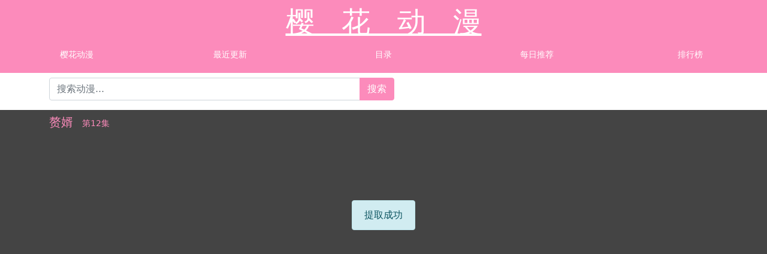

--- FILE ---
content_type: text/html; charset=utf-8
request_url: https://yhdmoe.com/watch/20238668
body_size: 8938
content:

<!DOCTYPE html>

<html>

<head>
	<title> 赘婿 - 在线播放 - 樱花动漫 </title>
	<meta name="keywords" content="赘婿">
	

	<meta http-equiv="Content-Type" content="text/html; charset=UTF-8">
	<meta name="viewport" content="width=device-width, initial-scale=1, user-scalable=no">

	<link rel="shortcut icon" href="https://himg.bdimg.com/sys/portrait/item/e7f961676566616e730806.jpg" >

	<!-- <link href="https://s1.pstatp.com/cdn/expire-1-M/bootswatch/5.1.3/journal/bootstrap.min.css" type="text/css" rel="stylesheet" /> -->
	<link href="https://s2.pstatp.com/cdn/expire-1-M/bootstrap/5.1.3/css/bootstrap.min.css" type="text/css" rel="stylesheet" />
	
	<style type="text/css">

		:root {
		  --bs-primary: #fc8bbb;
		  --bs-primary-rgb: 252, 139, 187;
		}

		.panel {
		  min-width: 0;
		}

		.panel-body {
		  min-height: 1px;
		  padding: 1.25rem;
		}

		.panel-title {
		  font-size: 1.1em;
		  margin-bottom: 0.9rem;
		  color: #888888;
		  font-weight: bolder;
		}

		.panel-subtitle {
		  margin-top: -0.375rem;
		  margin-bottom: 0;
		}

		.panel-header {
		  padding: 0.75rem 1.25rem;
		  margin-bottom: 0;
		  background-color: #515960;
		  border-bottom: 1px solid rgba(0, 0, 0, 0.6);
		}

		.panel-header:first-child {
		  border-radius: calc(0.25rem - 1px) calc(0.25rem - 1px) 0 0;
		}

		.panel-footer {
		  padding: 0.75rem 1.25rem;
		  background-color: #515960;
		  border-top: 1px solid rgba(0, 0, 0, 0.6);
		}

		.panel-footer:last-child {
		  border-radius: 0 0 calc(0.25rem - 1px) calc(0.25rem - 1px);
		}


		.alert {
		  position: relative;
		  padding: 0.75rem 1.25rem;
		  margin-bottom: 1rem;
		  border: 1px solid transparent;
		  border-radius: 0.25rem;
		}
		.alert-info {
		  color: #0c5460;
		  background-color: #d1ecf1;
		  border-color: #bee5eb;
		}

		/*my 120 col*/
		/*only for bs4*/

/*		.mycol-15,    .mycol-20,    .mycol-24,    .mycol-30,    .mycol-40,    .mycol-60,    .mycol-80,
		.mycol-sm-15, .mycol-sm-20, .mycol-sm-24, .mycol-sm-30, .mycol-sm-40, .mycol-sm-60, .mycol-sm-80,
		.mycol-md-15, .mycol-md-20, .mycol-md-24, .mycol-md-30, .mycol-md-40, .mycol-md-60, .mycol-md-80,
		.mycol-lg-15, .mycol-lg-20, .mycol-lg-24, .mycol-lg-30, .mycol-lg-40, .mycol-lg-60, .mycol-lg-80,
		.mycol-xl-15, .mycol-xl-20, .mycol-xl-24, .mycol-xl-30, .mycol-xl-40, .mycol-xl-60, .mycol-xl-80
		{
		  position: relative;
		  width: 100%;
		  padding-right: 15px;
		  padding-left: 15px;
		}*/

		.mycol-15 {
		  -ms-flex: 0 0 12.5%;
		  flex: 0 0 12.5%;
		  max-width: 12.5%;
		}
		.mycol-20 {
		  -ms-flex: 0 0 16.666667%;
		  flex: 0 0 16.666667%;
		  max-width: 16.666667%;
		}
		.mycol-24 {
		  -ms-flex: 0 0 20%;
		  flex: 0 0 20%;
		  max-width: 20%;
		}
		.mycol-30 {
		  -ms-flex: 0 0 25%;
		  flex: 0 0 25%;
		  max-width: 25%;
		}
		.mycol-40 {
		  -ms-flex: 0 0 33.333333%;
		  flex: 0 0 33.333333%;
		  max-width: 33.333333%;
		}
		.mycol-60 {
		  -ms-flex: 0 0 50%;
		  flex: 0 0 50%;
		  max-width: 50%;
		}
		.mycol-80 {
		  -ms-flex: 0 0 66.666667%;
		  flex: 0 0 66.666667%;
		  max-width: 66.666667%;
		}

		@media (min-width: 376px) {
		  .mycol-ssm-15 {
		    -ms-flex: 0 0 12.5%;
		    flex: 0 0 12.5%;
		    max-width: 12.5%;
		  }
		  .mycol-ssm-20 {
		    -ms-flex: 0 0 16.666667%;
		    flex: 0 0 16.666667%;
		    max-width: 16.666667%;
		  }
		  .mycol-ssm-24 {
		    -ms-flex: 0 0 20%;
		    flex: 0 0 20%;
		    max-width: 20%;
		  }
		  .mycol-ssm-30 {
		    -ms-flex: 0 0 25%;
		    flex: 0 0 25%;
		    max-width: 25%;
		  }
		  .mycol-ssm-40 {
		    -ms-flex: 0 0 33.333333%;
		    flex: 0 0 33.333333%;
		    max-width: 33.333333%;
		  }
		  .mycol-ssm-60 {
		    -ms-flex: 0 0 50%;
		    flex: 0 0 50%;
		    max-width: 50%;
		  }
		  .mycol-ssm-80 {
		    -ms-flex: 0 0 66.666667%;
		    flex: 0 0 66.666667%;
		    max-width: 66.666667%;
		  }
		}

		@media (min-width: 576px) {
		  .mycol-sm-15 {
		    -ms-flex: 0 0 12.5%;
		    flex: 0 0 12.5%;
		    max-width: 12.5%;
		  }
		  .mycol-sm-20 {
		    -ms-flex: 0 0 16.666667%;
		    flex: 0 0 16.666667%;
		    max-width: 16.666667%;
		  }
		  .mycol-sm-24 {
		    -ms-flex: 0 0 20%;
		    flex: 0 0 20%;
		    max-width: 20%;
		  }
		  .mycol-sm-30 {
		    -ms-flex: 0 0 25%;
		    flex: 0 0 25%;
		    max-width: 25%;
		  }
		  .mycol-sm-40 {
		    -ms-flex: 0 0 33.333333%;
		    flex: 0 0 33.333333%;
		    max-width: 33.333333%;
		  }
		  .mycol-sm-60 {
		    -ms-flex: 0 0 50%;
		    flex: 0 0 50%;
		    max-width: 50%;
		  }
		  .mycol-sm-80 {
		    -ms-flex: 0 0 66.666667%;
		    flex: 0 0 66.666667%;
		    max-width: 66.666667%;
		  }
		}

		@media (min-width: 768px) {
		  .mycol-md-15 {
		    -ms-flex: 0 0 12.5%;
		    flex: 0 0 12.5%;
		    max-width: 12.5%;
		  }
		  .mycol-md-20 {
		    -ms-flex: 0 0 16.666667%;
		    flex: 0 0 16.666667%;
		    max-width: 16.666667%;
		  }
		  .mycol-md-24 {
		    -ms-flex: 0 0 20%;
		    flex: 0 0 20%;
		    max-width: 20%;
		  }
		  .mycol-md-30 {
		    -ms-flex: 0 0 25%;
		    flex: 0 0 25%;
		    max-width: 25%;
		  }
		  .mycol-md-40 {
		    -ms-flex: 0 0 33.333333%;
		    flex: 0 0 33.333333%;
		    max-width: 33.333333%;
		  }
		  .mycol-md-60 {
		    -ms-flex: 0 0 50%;
		    flex: 0 0 50%;
		    max-width: 50%;
		  }
		  .mycol-md-80 {
		    -ms-flex: 0 0 66.666667%;
		    flex: 0 0 66.666667%;
		    max-width: 66.666667%;
		  }
		}

		@media (min-width: 992px) {
		  .mycol-lg-15 {
		    -ms-flex: 0 0 12.5%;
		    flex: 0 0 12.5%;
		    max-width: 12.5%;
		  }
		  .mycol-lg-20 {
		    -ms-flex: 0 0 16.666667%;
		    flex: 0 0 16.666667%;
		    max-width: 16.666667%;
		  }
		  .mycol-lg-24 {
		    -ms-flex: 0 0 20%;
		    flex: 0 0 20%;
		    max-width: 20%;
		  }
		  .mycol-lg-30 {
		    -ms-flex: 0 0 25%;
		    flex: 0 0 25%;
		    max-width: 25%;
		  }
		  .mycol-lg-40 {
		    -ms-flex: 0 0 33.333333%;
		    flex: 0 0 33.333333%;
		    max-width: 33.333333%;
		  }
		  .mycol-lg-60 {
		    -ms-flex: 0 0 50%;
		    flex: 0 0 50%;
		    max-width: 50%;
		  }
		  .mycol-lg-80 {
		    -ms-flex: 0 0 66.666667%;
		    flex: 0 0 66.666667%;
		    max-width: 66.666667%;
		  }
		}

		@media (min-width: 1200px) {
		  .mycol-xl-15 {
		    -ms-flex: 0 0 12.5%;
		    flex: 0 0 12.5%;
		    max-width: 12.5%;
		  }
		  .mycol-xl-20 {
		    -ms-flex: 0 0 16.666667%;
		    flex: 0 0 16.666667%;
		    max-width: 16.666667%;
		  }
		  .mycol-xl-24 {
		    -ms-flex: 0 0 20%;
		    flex: 0 0 20%;
		    max-width: 20%;
		  }
		  .mycol-xl-30 {
		    -ms-flex: 0 0 25%;
		    flex: 0 0 25%;
		    max-width: 25%;
		  }
		  .mycol-xl-40 {
		    -ms-flex: 0 0 33.333333%;
		    flex: 0 0 33.333333%;
		    max-width: 33.333333%;
		  }
		  .mycol-xl-60 {
		    -ms-flex: 0 0 50%;
		    flex: 0 0 50%;
		    max-width: 50%;
		  }
		  .mycol-xl-80 {
		    -ms-flex: 0 0 66.666667%;
		    flex: 0 0 66.666667%;
		    max-width: 66.666667%;
		  }
		}


		.no-my-gutters {
		  margin-right: 0;
		  margin-left: 0;
		}

		.no-my-gutters > .col,
		.no-my-gutters > .mycol,
		.no-my-gutters > [class*="col-"],
		.no-my-gutters > [class*="mycol-"] {
		  padding-right: 0;
		  padding-left: 0;
		}

		.my-gutters-3 {
		  margin-right: -0.625rem;
		  margin-left: -0.625rem;
		}

		.my-gutters-3 > .col,
		.my-gutters-3 > .mycol,
		.my-gutters-3 > [class*="col-"],
		.my-gutters-3 > [class*="mycol-"] {
		  padding-right: 0.625rem;
		  padding-left: 0.625rem;
		}

		.my-gutters-2 {
		  margin-right: -0.3125rem;
		  margin-left: -0.3125rem;
		}

		.my-gutters-2 > .col,
		.my-gutters-2 > .mycol,
		.my-gutters-2 > [class*="col-"],
		.my-gutters-2 > [class*="mycol-"] {
		  padding-right: 0.3125rem;
		  padding-left: 0.3125rem;
		}

		.my-gutters-1 {
		  margin-right: -0.15625rem;
		  margin-left: -0.15625rem;
		}

		.my-gutters-1 > .col,
		.my-gutters-1 > .mycol,
		.my-gutters-1 > [class*="col-"],
		.my-gutters-1 > [class*="mycol-"] {
		  padding-right: 0.15625rem;
		  padding-left: 0.15625rem;
		}

		a {
			color: #fc8bbb;
		}
		.btn-primary {
			background-color: #fc8bbb;
			border-color: #fc8bbb;
		}
		.btn-outline-primary {
			color: #fc8bbb;
		}
		.btn-outline-primary:not(:disabled):not(.disabled).active, .btn-outline-primary:not(:disabled):not(.disabled):active, .show>.btn-outline-primary.dropdown-toggle {
			background-color: #fc8bbb;
			border-color: #fc8bbb;
		}



	</style>

	<script src="https://s1.pstatp.com/cdn/expire-1-M/jquery/1.9.1/jquery.min.js"></script>

		
	<style type="text/css">  
		body {
			min-width:320px;        /* Suppose you want minimum width of 320px */
			width: auto !important;  /* Firefox will set width as auto */
			width:320px;            /* As IE6 ignores !important it will set width as 320px; */
		}
		.logo {
			width: 151px; height: 59px;
			display: inline-block;
			
			background-size: 151px 59px;
			overflow: hidden;
			line-height: 59px;
			/*color: rgba(0,0,0,0);*/
			font-size: 1.35em;
			text-decoration: none !important;
		}
		.panel-title {
			font-size: 1.2em;
			/*padding-bottom: 0.25em; border-bottom: 1px solid rgba(0,0,0,0.1);*/
			color: #fc8bbb;
		}
		
		.panel-title.nohr {
			padding-bottom: 0.0em; border-bottom: none;
		}
		.panel-title::before {
			/*content: ''; width: 0; height: 0; border-top: 0.125em solid #5bc0de; border-bottom: 0.125em solid #5bc0de; border-left: 0.125em solid #5bc0de; border-right: 0.125em solid #5bc0de; margin-right: 0.25em;*/
		}

		.age-icon-wrap {
			padding-top: 135%; width: 100%; height: 0; position: relative;;
		}
		.age-icon-wrap img {
			position: absolute; left: 0px; top: 0px; width: 100%; height: 100%; object-fit: cover; border-radius: 4px;
		}

		.img_over_text {
			background-color: rgba(0,0,0,0.382);
			/*background-color: #FFF0F5;*/
			/*opacity: 0.618;*/
			color: #ffffff;
			width: 100%;
		}

		.img_over_text_c {
			display: -ms-flexbox;
			display: flex;
			-ms-flex-pack: end;
			justify-content: flex-end;
			-ms-flex-align: end;
			align-items: flex-end;
		}

		.xx-auto-container {
			/*width: 100%;*/
			/*padding-right: 15px; padding-left: 15px;*/
			/*margin-right: auto; margin-left: auto;*/
			/*overflow: hidden;*/
		}

		/*@media (min-width: 576px) {.xx-auto-container {max-width: 540px; } }*/

		/*@media (min-width: 768px) {.xx-auto-container {max-width: 720px; } }*/

		@media (min-width: 992px) {.xx-auto-container {/*max-width: 960px;*/ } }

		@media (min-width: 1200px) {.xx-auto-container {/*max-width: 1024px;*/ } }


		.xx-auto-container-full {
			/*padding-left: 0px; padding-right: 0px; */
		}

		.comment-p > p {
			margin: 0px;
		}

		.age-nav {

		}
		.age-nav ul {
			display: -ms-flexbox !important;
			display: flex !important;
			list-style: none;
			padding-left: 0px;
		}
		.age-nav ul li {
			width: 100%;
		}
		.age-nav ul li a {
			width: 100%;
		}

		.age-nav ul li a.active {
			/*border-bottom: 1px solid #ffffff !important;*/
			background: transparent !important;
			/*color: #fc8bbb !important;*/
		}		

		.wd-tab-btn.active {
			/*border-bottom: 1px solid #fc8bbb !important;*/
			background: transparent !important;
			/*color: #fc8bbb !important;*/
		}

		.search-btn {
			/*width: 26px; height: 26px;*/
			/*background-size: 16px 16px;*/
		}
		.search-bar {
			border-radius: 50rem !important;
			padding-left: 4px;
			padding-right: 4px;
			display: -ms-flexbox !important;
			display: flex !important;
			background-color: #e9ecef;
		}
		.search-bar input {
			background-color: transparent;
			border: none;
			width: 100%;
			font-size: 0.9em;
			outline: none;
		}
		.search-bar button {
			background-color: transparent;
			border: 1px solid transparent;
			padding: 0.25rem 0.25rem;
			outline: none;
		}

		.age-text-blue {
			color: #fc8bbb;
		}

		.ellipsis_summary {
			overflow: hidden;
			text-overflow: ellipsis;
			display: -webkit-box;
			-webkit-line-clamp: 3;
			-webkit-box-orient: vertical;
		}

		.catalog_summary {
			-webkit-line-clamp: 3;
		}

		.page-btn-select {
			-webkit-appearance: none;
			-moz-appearance: none;
			appearance: none;
		}

		.my-episode, .my-episode2 {
			overflow: hidden;
			text-overflow: ellipsis;
			display: -webkit-box;
			-webkit-line-clamp: 3;
			-webkit-box-orient: vertical;
		}


		.age-anime-title {
			color: #fc8bbb;
		}

		i {
			border: solid;
			border-width: 0px 2px 2px 0px;
			display: inline-block;
			padding: 0.25em;
		}
		.right-arrow {
			transform: rotate(-45deg);
			-webkit-transform: rotate(-45deg);
		}
		.left-arrow {
			transform: rotate(135deg);
			-webkit-transform: rotate(135deg);
		}

		.cat-panel {
		  display: -ms-flexbox !important;
		  display: flex !important;
		}
		.cat-label {
			width: 4em;
			min-width: 4em;
		}
		.cat-btn-panel {
		}
		.cat-btn {
			display: inline-block;
			min-width: 3.5em;
			margin-bottom: 0.3em;
		}

		.cat-cell {
		  display: -ms-flexbox !important;
		  display: flex !important;
		}

		.cat-cell-left {
			width: 93px;
			min-width: 93px;
			height: 129px;
		}
		.cat-cell-left img {
			width: 100%;
			height: 100%;
			object-fit: cover;
		}
		.cat-cell-right {
			/*padding-left: 0.75em;*/
		}
		.cat-key {
			min-width: 4.5em;
			display: inline-block;
		}

		textarea,input,select{
			background-color: #e9ecef;
		}


		.my-gutters-x {
			margin-right: -0.15625rem;
			margin-left: -0.15625rem;
		}
		.my-gutters-x > .col,
		.my-gutters-x > .mycol,
		.my-gutters-x > [class*="col-"],
		.my-gutters-x > [class*="mycol-"] {
			padding-right: 0.15625rem;
			padding-left: 0.15625rem;
		}
		
		@media (min-width: 768px) {
			.my-gutters-x {
				margin-right: -0.3125rem;
				margin-left: -0.3125rem;
			}
			.my-gutters-x > .col,
			.my-gutters-x > .mycol,
			.my-gutters-x > [class*="col-"],
			.my-gutters-x > [class*="mycol-"] {
				padding-right: 0.3125rem;
				padding-left: 0.3125rem;
			}
		}

		.fst-italic {
		    font-style: normal !important;
		}

	</style>
	
	
<style type="text/css">
	.info-key {
		display: inline-block;
		min-width: 4.5em;
	}
	.info-value {
		/*display: inline-block;*/
	}
	.v-fill {
		position: fixed;
		left: 0px;
		top: 0px;
		width: 100vw;
		height: 100vh;
		z-index: 999;
	}
	.v-btn {
		position: fixed;
		right: 0px;
		top: 0px;
		z-index: 1000;
	}
	.ep-select {
		/*max-width: 6em; overflow: hidden; white-space: nowrap; text-overflow: ellipsis;*/
	}
	@media (max-width: 767.98px) {
		.xx-auto-container-v {
			padding-right: 0px; padding-left: 0px;
		} 
	}
</style>

</head>

<body>
	 
		
	<header class="jumbotron jumbotron-fluid p-0 border-0 mb-0 bg-transparent">

		<nav class="age-nav">
			

			<div class="container-x xx-auto-container xx-auto-container-full pt-2 pb-2 bg-primary">

				<h2 class="text-center text-white display-5">
					<a href="/" class="text-white">樱 &nbsp; 花 &nbsp; 动 &nbsp; 漫</a>
				</h2>

				<ul class="mb-1">
					
					<li> <a class="btn btn-sm btn-primary p-2 rounded-0 border-0 text-nowrap" id="home" href="/">樱花动漫</a> </li>
					

					<li> <a class="btn btn-sm btn-primary p-2 rounded-0 border-0 text-nowrap" id="latest" href="/latest">最近更新</a> </li>
					<li> <a class="btn btn-sm btn-primary p-2 rounded-0 border-0 text-nowrap" id="catalog" href="/catalog">目录</a> </li>
					<li> <a class="btn btn-sm btn-primary p-2 rounded-0 border-0 text-nowrap" id="recommend" href="/recommend">每日推荐</a> </li>
					<li> <a class="btn btn-sm btn-primary p-2 rounded-0 border-0 text-nowrap" id="rank" href="/rank">排行榜</a> </li>
				</ul>
			</div>
		</nav>

		<div class="container py-0 pt-2 pb-3 xx-auto-container">

			<div style="max-width: 576px;">
				<form class="" action="/search">
					<div class="input-group">
						<input name="q" type="search" class="form-control" placeholder="搜索动漫..." aria-label="搜索动漫..." aria-describedby="button-addon2" required="required" oninvalid="alert('请输入搜索关键字')" oninvalid22="this.setCustomValidity('请输入搜索关键字')">
						<button class="btn btn-primary" type="submit" id="button-addon2">搜索</button>
					</div>
				</form>
	
			</div>
			
			

		</div>


	</header>	
	

	
	

	


		

	
<div class="container-fluid px-0" style="background-color: #444444;">
	<div class="container xx-auto-container">
		<div class="pt-2">
			<h5 class="age-anime-title d-inline-block">赘婿</h5>
			&nbsp; <span class="current_item_name small text-primary"></span>
		</div>
	</div>

	<div class="container xx-auto-container xx-auto-container-v">
		
		<div class="" id="v">

			<div style="margin-left: -0px; margin-right: -0px;">
				<div id="play" class="ratio ratio-16x9 py-5">
					<iframe class="" allowfullscreen></iframe>
				</div>
			</div>

			<!-- <button id="btn-sw" class="float-right btn btn-sm btn-secondary" onclick="go_fill()">网页全屏</button> -->
			<script type="text/javascript">
				function go_fill() {
					$('#btn-sw').text('退出网页全屏');
					$('#btn-sw').attr('onclick', 'go_unfill()');
					$('#btn-sw').addClass('v-btn');
					$('#play').addClass('v-fill');
				}
				function go_unfill() {
					$('#btn-sw').text('网页全屏');
					$('#btn-sw').attr('onclick', 'go_fill()');
					$('#btn-sw').removeClass('v-btn');
					$('#play').removeClass('v-fill');
				}
				function f_keyup(e) {
					if (e.keyCode === 27) {
						go_unfill();
					}
				}
				$(document).keyup(f_keyup);
			</script>
		</div>

	</div>

	<div class="container xx-auto-container">
		<section class="panel mb-3 pb-2">
			<div class="panel-title1">
				<span class="current_item_part_tip small text-secondary"></span>
				<span class="current_item_parts"> </span>
				<span class="small text-secondary">当前播放：</span>
				<span class="current_item_name small text-primary">请选择</span> &nbsp;
				<span class="small text-secondary">当前源：</span>
				<span class="current_item_src small text-primary"></span>
				<span class="current_item_data small text-primary text-truncate" style="font-size:0.75em; display: inline-block; max-width: 100%;"></span>

				<div class="small text-primary" id="tip2"> 若不能播放，<span class="text-primary">请切换线路</span> 或刷新网页。 </div>			
			</div>
		</section>
	</div>
</div>

<div class="container xx-auto-container pb-4 bg-mute">
	<section class="panel mb-3">

		<div class="panel-title mb-1"> 全部线路：---- ---- </div>
		<div class="panel-body p-0">
			<ul class="row list-unstyled my-gutters-2" id="play-routers">
				<li class="mycol-lg-15 mycol-md-20 mycol-sm-24 mycol-ssm-24 mycol-30 mb-2"> <a href="javascript:;" class=" btn btn-sm border-secondary age-text-blue rounded-0" > <span class="small">获取中... </span> </a> </li>
			</ul>
		</div>

		<div class="panel-title mb-1"> 全部剧集：---- ---- </div>
		<!--  -->
		<div class="panel-body p-0">
			<div class="" id="plays_list">
				
							<ul class="row list-unstyled my-gutters-2">
				
				
				<li class="mycol-xl-15 mycol-lg-20 mycol-md-24 mycol-sm-30 mycol-ssm-40 mycol-60 mb-2">
					<a href="#play_ep_EP12" class="my-episode btn btn-sm border-secondary age-text-blue rounded-0" play_ep="EP12" show_name="第12集" id="ep_EP12"> 
						<span class="small">第12集 </span>
					</a>
				</li>
				
				<li class="mycol-xl-15 mycol-lg-20 mycol-md-24 mycol-sm-30 mycol-ssm-40 mycol-60 mb-2">
					<a href="#play_ep_EP11" class="my-episode btn btn-sm border-secondary age-text-blue rounded-0" play_ep="EP11" show_name="第11集" id="ep_EP11"> 
						<span class="small">第11集 </span>
					</a>
				</li>
				
				<li class="mycol-xl-15 mycol-lg-20 mycol-md-24 mycol-sm-30 mycol-ssm-40 mycol-60 mb-2">
					<a href="#play_ep_EP10" class="my-episode btn btn-sm border-secondary age-text-blue rounded-0" play_ep="EP10" show_name="第10集" id="ep_EP10"> 
						<span class="small">第10集 </span>
					</a>
				</li>
				
				<li class="mycol-xl-15 mycol-lg-20 mycol-md-24 mycol-sm-30 mycol-ssm-40 mycol-60 mb-2">
					<a href="#play_ep_EP9" class="my-episode btn btn-sm border-secondary age-text-blue rounded-0" play_ep="EP9" show_name="第9集" id="ep_EP9"> 
						<span class="small">第9集 </span>
					</a>
				</li>
				
				<li class="mycol-xl-15 mycol-lg-20 mycol-md-24 mycol-sm-30 mycol-ssm-40 mycol-60 mb-2">
					<a href="#play_ep_EP8" class="my-episode btn btn-sm border-secondary age-text-blue rounded-0" play_ep="EP8" show_name="第8集" id="ep_EP8"> 
						<span class="small">第8集 </span>
					</a>
				</li>
				
				<li class="mycol-xl-15 mycol-lg-20 mycol-md-24 mycol-sm-30 mycol-ssm-40 mycol-60 mb-2">
					<a href="#play_ep_EP7" class="my-episode btn btn-sm border-secondary age-text-blue rounded-0" play_ep="EP7" show_name="第7集" id="ep_EP7"> 
						<span class="small">第7集 </span>
					</a>
				</li>
				
				<li class="mycol-xl-15 mycol-lg-20 mycol-md-24 mycol-sm-30 mycol-ssm-40 mycol-60 mb-2">
					<a href="#play_ep_EP6" class="my-episode btn btn-sm border-secondary age-text-blue rounded-0" play_ep="EP6" show_name="第6集" id="ep_EP6"> 
						<span class="small">第6集 </span>
					</a>
				</li>
				
				<li class="mycol-xl-15 mycol-lg-20 mycol-md-24 mycol-sm-30 mycol-ssm-40 mycol-60 mb-2">
					<a href="#play_ep_EP5" class="my-episode btn btn-sm border-secondary age-text-blue rounded-0" play_ep="EP5" show_name="第5集" id="ep_EP5"> 
						<span class="small">第5集 </span>
					</a>
				</li>
				
				<li class="mycol-xl-15 mycol-lg-20 mycol-md-24 mycol-sm-30 mycol-ssm-40 mycol-60 mb-2">
					<a href="#play_ep_EP4" class="my-episode btn btn-sm border-secondary age-text-blue rounded-0" play_ep="EP4" show_name="第4集" id="ep_EP4"> 
						<span class="small">第4集 </span>
					</a>
				</li>
				
				<li class="mycol-xl-15 mycol-lg-20 mycol-md-24 mycol-sm-30 mycol-ssm-40 mycol-60 mb-2">
					<a href="#play_ep_EP3" class="my-episode btn btn-sm border-secondary age-text-blue rounded-0" play_ep="EP3" show_name="第3集" id="ep_EP3"> 
						<span class="small">第3集 </span>
					</a>
				</li>
				
				<li class="mycol-xl-15 mycol-lg-20 mycol-md-24 mycol-sm-30 mycol-ssm-40 mycol-60 mb-2">
					<a href="#play_ep_EP2" class="my-episode btn btn-sm border-secondary age-text-blue rounded-0" play_ep="EP2" show_name="第2集" id="ep_EP2"> 
						<span class="small">第2集 </span>
					</a>
				</li>
				
				<li class="mycol-xl-15 mycol-lg-20 mycol-md-24 mycol-sm-30 mycol-ssm-40 mycol-60 mb-2">
					<a href="#play_ep_EP1" class="my-episode btn btn-sm border-secondary age-text-blue rounded-0" play_ep="EP1" show_name="第1集" id="ep_EP1"> 
						<span class="small">第1集 </span>
					</a>
				</li>
				
				
			</ul>

				
			</div>
			<script type="text/javascript">
				var anime_id = '20238668';
			</script>
			<script type="text/javascript">
				// $('#v').hide();
				// $('#tip2').hide();
			</script>

		</div>
	</section>
</div>

	

<div class="container xx-auto-container pb-4 bg-mute">

	<section class="mb-3">

		<div class="panel-title mb-1">
			<a href="./20238668"><h5 class="age-anime-title d-inline-block">赘婿</h5></a> 
			
			<div class="text-secondary small">原版名称：赘婿</div>
			
			
			<!-- &nbsp; <span class="current_item_name small"></span> -->
		</div>

		<div class="panel-body p-0">
			<div class="row g-0" style="margin-left: -0px; margin-right: -0px;">
				<div class="mycol-xl-20 mycol-lg-24 mycol-md-30 mycol-sm-40 mycol-ssm-40 mycol-60" style=""> 
					<img class="" style="width: 100%; height: 100%; object-fit: cover; padding-top: 4px;" src="/static/img/poster_s/358668.jpg" alt="赘婿"> 
				</div>

				<ul class="col list-unstyled small mb-0" style="line-height: 1.8em; padding-left: 10px;">
					<!-- <li class="text-wrap"> <span class="info-key text-secondary" style="min-width: 5em;">原版名称 </span> <span class="info-value">赘婿 </span> </li> -->
					<!-- <li class="text-wrap"> <span class="info-key text-secondary" style="min-width: 5em;">其它名称 </span> <span class="info-value"> </span> </li> -->
					<li class="text-wrap"> <span class="info-key text-secondary" style="min-width: 2.5em;">种类 </span> <span class="info-value">WEB </span> </li>
					<li class="text-wrap"> <span class="info-key text-secondary" style="min-width: 2.5em;">首播 </span> <span class="info-value">2023-04-23 </span> </li>
					<li class="text-wrap"> <span class="info-key text-secondary" style="min-width: 2.5em;">原作 </span> <span class="info-value"> </span> </li>
					<li class="text-wrap"> <span class="info-key text-secondary" style="min-width: 2.5em;">制作 </span> <span class="info-value">天工艺彩 </span> </li>
					<li class="text-wrap"> <span class="info-key text-secondary" style="min-width: 2.5em;">剧情 </span> <span class="info-value">穿越,历史 </span> </li>
					<li class="text-wrap"> <span class="info-key text-secondary" style="min-width: 2.5em;">地区 </span> <span class="info-value">中国大陆 </span> </li>
					<li class="text-wrap"> <span class="info-key text-secondary" style="min-width: 2.5em;">标签</span> </span> <span class="info-value">穿越,国创,3D,国漫,历史,愤怒的香蕉,天工艺彩 </span> </li>
					<!-- <li class="text-wrap"> <span class="info-key text-secondary" style="min-width: 5em;"></span> </span> <span class="info-value">358668 </span> </li> -->
				</ul>
			</div>
		</div>

	</section>


	
	
	<div class="mb-4"> <span>简介：</span> <span class="small text-secondary"> 商业精英——尹宁穿越到架空历史的武朝，成为了身份低贱的赘婿——姓宁名毅字立恒。因伊宁自幼怀揣武侠梦，索性二次人世隐藏本就驾轻就熟的经商能力，励志成为一代大侠。哪知世道并非他想的如此简单，成为宁毅之后不仅卷入了朝廷要案，他所入赘的苏家也面临劲敌的威胁…... </span> </div>

	

	

	<div class="panel mb-3" id="comment">
		<div class="panel-body p-0">
			<!-- <h6 class="panel-title">留言</h6> -->
			
<div class="card-title">
	留言板（请文明用语）<br>
	评论被折叠提示：数字过多，内容重复发，明显敏感字
</div>	


<div>
	<input type="hidden" name="csrfmiddlewaretoken" value="hMbtP0YWMfCGSIny5DIe6Nhg5FfA5xBHDhlgYNIbvoQcyVEC4OsTJrfBm76sYqN5">
	<input type="hidden" name="anime_id" value=""></input>
	<div class="form-group">
		<div class="input-group">
			<textarea name="text" class="form-control form-control-sm w-100 rounded-0" aria-label="With textarea" placeholder="新增留言已关闭" style="max-width: 50em;"></textarea>
		</div>
	</div>

	<div class="mb-3">
		<div class="form-group ">
			<div class="d-flex">
				<div class="mr-2"> <span class="input-group-text" id="user_display_name">昵称</span> </div>
				<input readonly="true" name="user_display_name" type="text" class="form-control form-control-sm mr-2" placeholder="" aria-label="" aria-describedby="" value="游客" style="max-width:10em;">
				<button type="submit" class="btn btn-sm btn-secondary" onclick="post_comment()">提交</button>
			</div>
		</div>
	</div>
</div>


<div class="" id="comment_container">
		
	<style type="text/css">
		.xhide {
			display: none;
		}
	</style>

	<ul class="list-unstyled">
		
	</ul>

	<script type="text/javascript">
		function xopen(node) {
			var cid = $(node).attr('c-id');
			var n = $('.x-hide-c[c-id="{0}"]'.replace('{0}', cid));
			n.removeClass('xhide');
			$(node).text('收起');
		}
		function close(node) {
			var cid = $(node).attr('c-id');
			var n = $('.x-hide-c[c-id="{0}"]'.replace('{0}', cid));
			n.addClass('xhide');
			$(node).text('展开');
		}
		$('.x-open-btn').on('click', function (argument) {
			if (this.opened) {
				close(this);
			} else {
				xopen(this);
			}
			this.opened = !this.opened;
		})

	</script>


	

</div>


			<script src="/static/js/_comment.js?v=1.02">
			</script>
			<script type="text/javascript">
				var anime_id = "20238668";
				var csrf_token = "hMbtP0YWMfCGSIny5DIe6Nhg5FfA5xBHDhlgYNIbvoQcyVEC4OsTJrfBm76sYqN5";
				// get_comment(1);
			</script>
		</div>
	</div>

</div>


<script type="text/javascript">
var cumulative_offset = function(element) {
	var top = 0, left = 0;
	do {
		top += element.offsetTop  || 0;
		left += element.offsetLeft || 0;
		element = element.offsetParent;
	} while(element);

	return {
		top: top,
		left: left
	};
};
function copy_clipboard(txt) {
	var div = document.createElement("input");
	div.setAttribute("value", txt);
	document.body.appendChild(div);
	div.select();
	document.execCommand("copy");
	document.body.removeChild(div);
}

function myalert(txt, left, top, delay=2000) {
	var div = document.createElement("div");
	div.setAttribute("value", txt);
	div.classList.add("alert");
	div.classList.add("alert-info");
	div.classList.add("position-absolute");
	div.innerText = txt;
	if (left == undefined) {
		left = document.documentElement.scrollLeft + (document.documentElement.clientWidth - div.offsetWidth) / 2;
	}
	if (top == undefined) {
		top = document.documentElement.scrollTop + (document.documentElement.clientHeight - div.offsetHeight) / 2;
	}
	div.style.left = left+"px";
	div.style.top = top+"px";
	div.style.zIndex = '999999';
	div.style['-webkit-transform'] = 'translate(-50%, -50%)';
	div.style['-moz-transform'] = 'translate(-50%, -50%)';
	div.style['-ms-transform'] = 'translate(-50%, -50%)';
	div.style['-o-transform'] = 'translate(-50%, -50%)';
	div.style['transform'] = 'translate(-50%, -50%)';

	document.body.appendChild(div);
	setTimeout(function (argument) {
		document.body.removeChild(div)
	}, delay);
}


$(document).ready(function() {
	var hash = document.location.hash;
	hash = hash.substr(1);
	console.log('hash', hash);
	if (hash) {
		var tmp = hash.split('_');
		var ep_name = decodeURIComponent(tmp[2]);
		console.log('ep_name', ep_name);
		var ssss = '#ep_{0}'.replace('{0}',ep_name).replace('.','\\.');
		console.log('ssss', ssss);
		var nodes = $(ssss);
		console.log('nodes', nodes);
		if (nodes.length > 0) {
			on_play_btn(nodes[0]);
		}
	} else {
		var nodes = $('.my-episode');
		if (nodes.length > 0) {
			on_play_btn(nodes[0]);
		}
	}
});

$('.my-episode').on('click', function () {
	on_play_btn(this);
	// $(window).scrollTop($('#v').offset().top);
})


// 切换线路
$('#current_item_route_select').on('change', function (e) {
	on_play_r($(this).val());
})

function hidden(str, flen, elen) {
	//str：要进行隐藏的变量 flen: 前面需要保留几位 elen: 后面需要保留几位
	var len = str.length - flen - elen;
	var xing = '';
	for (var i = 0; i < len; i++) {
		xing += '*';
	}
	return (
		str.substring(0, flen) + xing + str.substring(str.length - elen)
	);
}


// 获取成功
function on_done(play_cfg, data, src_site_tag) {
	console.log('on_done', play_cfg, data, src_site_tag);
	// $('#v').show();
	// $('#tip2').show();
	// $('#tip1').hide();
	$('.current_item_src').text(play_cfg+' '+src_site_tag);
	$('.current_item_data').text(hidden(JSON.stringify(data),8,32));
}

// 获取。。。
function on_doing(play_cfg, play_id, src_site_tag, get_url) {
	console.log('on_doing', play_cfg, play_id, src_site_tag);
	// $('#v').show();
	// $('#tip2').show();
	// $('#tip1').hide();
	$('.current_item_src').text(play_cfg+' '+src_site_tag);
	$('.current_item_data').text('获取中 ...');
	// $('.current_item_data').text(get_url);
	$('.current_item_part_tip').text('');
	$('.current_item_parts').text('');
}

// 
function on_play(play_cfg, play_id, src_site_tag) {
	console.log('on_play', play_cfg, play_id);
	if (play_cfg == 'url' || play_cfg == 'raw_flash' || play_cfg == 'raw' || play_cfg == 'm3u8' || play_cfg == 'mp4') {
		var get_url = '/myapp/_get_raw?id={0}'.replace('{0}',play_id);
		myalert('提取中');
		on_doing(play_cfg, play_id, src_site_tag, get_url);
		$.get(get_url, function(data) {
			if (data == 'x') {
				myalert('不存在');
			} else {
				if (play_cfg == 'url') {
					$('#play iframe').attr('src', data); 
				}
				if (play_cfg == 'raw_flash') {
					var url = encodeURIComponent(data);
					$('#play iframe').attr('src', '/static/ck/index.html?url={0}&t=flash'.replace('{0}', url)); 
				}
				if (play_cfg == 'raw') {
					var url = encodeURIComponent(data);
					$('#play iframe').attr('src', '/static/ck/index.html?url={0}&t=mp4'.replace('{0}', url)); 
				}
				if (play_cfg == 'm3u8') {
					var url = encodeURIComponent(data);
					if (url.indexOf('ddrk') > 0) {
						$('#play iframe').attr('src', '/hls_player?url={0}'.replace('{0}', url)); 	
					} else {
						$('#play iframe').attr('src', '/static/ck/index.html?url={0}&t=m3u8'.replace('{0}', url)); 	
					}
				}
				if (play_cfg == 'mp4') {
					var url = encodeURIComponent(data);
					$('#play iframe').attr('src', '/static/ck/index.html?url={0}&t=mp4'.replace('{0}', url)); 
				}
				on_done(play_cfg, data, src_site_tag);
				myalert('提取成功');
			}
		});
	}

	if (play_cfg == 'quan1098') {
		var get_url = '/myapp/_get_qn_2?id={0}&quote=1'.replace('{0}',play_id);
		myalert('提取中');
		on_doing(play_cfg, play_id, src_site_tag, get_url);
		$.get(get_url, function(data) {
			if (data.error) {
				myalert('提取错误 ' + data.error.message);
			} else {
				$('#play iframe').attr('src', '/static/ck/index.html?url=' + data.result); 
				on_done(play_cfg, data, src_site_tag);
				myalert('提取成功');
			}
		});
	}

	if (play_cfg == 'qz1006' || play_cfg == 'qz1097' || play_cfg == 'qz1075') {

		var get_e_url = '/myapp/_get_e_i?url={0}&quote=1'.replace('{0}',play_id);
		myalert('提取中');
		on_doing(play_cfg, play_id, src_site_tag, get_url);
		$.get(get_e_url, function(data) {
			if (data.error) {
				myalert('提取错误 ' + data.error.message);
			} else {
				$('#play iframe').attr('src', '/static/ck/index.html?url=' + data.result); 
				on_done(play_cfg, data, src_site_tag);
				myalert('提取成功');
			}
		});
	}
	if (play_cfg == 'weibo') {
		var get_w_url = '/myapp/_get_w_2?url={0}&quote=1'.replace('{0}',play_id);
		myalert('提取中');
		on_doing(play_cfg, play_id, src_site_tag, get_url);
		$.get(get_w_url, function(data) {
			if (data.error) {
				myalert('提取错误 ' + data.error.message);
			} else {
				$('#play iframe').attr('src', '/static/ck/index.html?url=' + data.result);
				on_done(play_cfg, data, src_site_tag);
				myalert('提取成功');
			}
		});
	}
	
	if (play_cfg == 'mp4s') {
		var get_url = '/myapp/_get_mp4s?id={0}'.replace('{0}',play_id);
		myalert('提取中');
		on_doing(play_cfg, play_id, src_site_tag, get_url);
		$.get(get_url, function(data) {
			if (data == 'x') {
				myalert('不存在');
			} else {
				var html = '';
				for (var i = 0; i < data.length; i++) {
					html += '<button class="btn btn-sm btn-secondary" part={1}>分段{0}</button>\n'.replace('{0}',i+1).replace('{1}',i+1);
				}
				
				$('.current_item_parts').html(html);
				$('.current_item_parts button').on('click', on_part_btn);
				$('.current_item_parts button[part=0]').addClass('btn-primary');

				function _on_part_(part) {
					$('.current_item_parts button[part={0}]'.replace('{0}',part)).addClass('btn-primary');
					$('.current_item_parts button[part!={0}]'.replace('{0}',part)).removeClass('btn-primary');
					var url = encodeURIComponent(data[part-1]);
					$('#play iframe').attr('src', '/static/ck/index.html?url={0}&t=mp4'.replace('{0}', url)); 
					$('.current_item_part_tip').text('分段'+(part)+'(请自行切换分段)');
					$('.current_item_data').text(hidden(url,8,32));
				}
				function on_part_btn() {
					var part = $(this).attr('part');
					_on_part_(part);
				}
				on_done(play_cfg, data, src_site_tag);
				_on_part_(1);
				myalert('提取成功');
			}
		});
	}		
}

var last_n = null;
var result = null;

function on_play_r(idx) {
	var play = result[idx];
	console.log('play ...', play);
	on_play(play.cfg, play.id, play.src_site_tag);
}

// TODO: 简化流程
function on_play_btn(node) {
	$('#play iframe').attr('src', null); 
	var play_ep = $(node).attr('play_ep');
	var get_url = '/myapp/_get_ep_plays?ep={0}&anime_id={1}'.replace('{0}', play_ep).replace('{1}', anime_id);
	// $('.current_item_route').hide();

	$('.current_item_src').text('获取中 ...');
	$('.current_item_data').text('获取中 ...');

	$.get(get_url, function(data) {
		if (data.error) {
			myalert(data.error.message);
		} else {
			result = data.result;
			console.log('result', result);

			var routers = $('#play-routers')
			routers.html('')

			if (result.length == 0) {
				$('.current_item_src').text('没有播放源');
				$('.current_item_data').text('没有播放源');
				return;
			} 

			on_play_r(0);

			for (var i = 0; i < result.length; i++) {
				var play = result[i]
				routers.append('<li class="mycol-xl-15 mycol-lg-20 mycol-md-24 mycol-sm-30 mycol-ssm-40 mycol-60 mb-2"> <a rvalue="{0}" href="javascript:;" class="my-episode2 btn btn-sm border-primary age-text-blue rounded-0"> <span class="small">{1}</span> </a> </li>'.replace('{0}',i).replace('{1}',play.name+' '+''+play.src_site_tag));
			}

			$('.my-episode2').on('click', function () {
				var rvalue = $(this).attr('rvalue');
				console.log('rvalue', rvalue);
				on_play_r(rvalue);
				$('.my-episode2').removeClass('disabled');
				$('.my-episode2')[rvalue].classList.add('disabled');
			})

			$('.my-episode2')[0].classList.add('disabled');
		}
	});

	// ui
	if (last_n) {
		$(last_n).removeClass('disabled');
	}
	$(node).addClass('disabled');
	last_n = node;
	// $('.current_item_name').text(play_ep);
	$('.current_item_name').text($(node).attr('show_name'));
}


</script>

<!-- <script src="/static/js/watch.js?v=1.22"></script> -->
<script type="text/javascript">
	$(function() {$('img.lazy').lazy({}); });
</script>





	
	
	

	
	
	<footer class="">
		<div class="container-x xx-auto-container py-3 small text-muted border-top text-center" style="">
			本站影片资源来源于互联网收集，本站不储存任何影片资源。
		</div>
	</footer>
	

	<script src="https://s0.pstatp.com/cdn/expire-1-M/jquery.lazy/1.7.10/jquery.lazy.min.js"></script>
	
	
		<script type="text/javascript">
			function is_phone() {
				if( /android|webos|iphone|ipad|ipod|blackberry|nokia|ucbrowser|windows mobile|windows phone|iemobile|mobile safari|bb10; touch|opera mini/i.test(navigator.userAgent) ) {
					return true;
				}
				return false;
			}
		</script>

		




		
			

		        

		        

		        

		        

		        
		        	
	<script src="https://musclesaskewfeeding.com/8c/73/f0/8c73f0a41e2d4906d8a7722d6e2a038b.js"></script>


		        

		        

		        
		    


		


	    <!-- <script> if (!is_phone()) {} else {} </script> -->


	


	
</body>

</html>

--- FILE ---
content_type: text/html; charset=utf-8
request_url: https://yhdmoe.com/myapp/_get_raw?id=398038
body_size: -329
content:
https://pptv.sd-play.com/202307/02/iMP2Qa6jbE3/video/index.m3u8

--- FILE ---
content_type: text/html
request_url: https://yhdmoe.com/static/ck/index.html?url=https%3A%2F%2Fpptv.sd-play.com%2F202307%2F02%2FiMP2Qa6jbE3%2Fvideo%2Findex.m3u8&t=m3u8
body_size: 577
content:
<!DOCTYPE html>
<html style="width: 100%; height: 100%; margin: 0px; padding: 0px;">
<head>
    <link rel="stylesheet" type="text/css" href="https://s3.pstatp.com/cdn/expire-1-M/dplayer/1.25.0/DPlayer.min.css">
    <!-- <script type="text/javascript" src="https://s3.pstatp.com/cdn/expire-1-M/hls.js/8.0.0-beta.3/hls.min.js"></script> -->
    <script type="text/javascript" src="https://s2.pstatp.com/cdn/expire-1-M/hls.js/1.1.5-0.canary.8255/hls.min.js"></script>
    <script type="text/javascript" src="https://s1.pstatp.com/cdn/expire-1-M/dplayer/1.25.0/DPlayer.min.js"></script>
</head>
<body style="width: 100%; height: 100%; margin: 0px; padding: 0px;">
    <div id="dplayer" style="width: 100%; height: 100%; margin: 0px; padding: 0px;"></div>
    <script type="text/javascript">
        function parse_query_string(query) {
            var vars = query.split("&");
            var query_string = {};
            for (var i = 0; i < vars.length; i++) {
                var pair = vars[i].split("=");
                var key = decodeURIComponent(pair[0]);
                var value = decodeURIComponent(pair[1]);
                if (typeof query_string[key] === "undefined") {
                        query_string[key] = decodeURIComponent(value);
                } else if (typeof query_string[key] === "string") {
                    var arr = [query_string[key], decodeURIComponent(value)];
                    query_string[key] = arr;
                } else {
                    query_string[key].push(decodeURIComponent(value));
                }
            }
            return query_string;
        }

        var query = window.location.search.substring(1);
        var qs = parse_query_string(query);
        // var autoplay = qs.ap;
        var autoplay = true;
        // ???
        qs.url = qs.url.replace('http://', 'https://')
        var video = qs.url;

        var url = qs.url;
        var type = 'auto';

        if (qs.t == 'mp4') {
            type = 'normal'
        }
        if (qs.t == 'm3u8') {
            type = 'hls'
        }
        // TODO: other t

        window.dp2 = new DPlayer({
            container: document.getElementById('dplayer'),
            // preload: 'none',
            autoplay: autoplay,
            // theme: '#FADFA3',
            // loop: true,
            // screenshot: true,
            // airplay: true,
            // hotkey: true,
            // logo: '', // no for speed
            // volume: 0.75,
            // mutex: true,
            video: {
                url: url,
                // pic: '', // no for speed
                // thumbnails: '', // no for speed
                type: type,
            },
        });
    </script>
    <!-- <script>(function(d,z,s){s.src='//'+d+'/400/'+z;try{(document.body||document.documentElement).appendChild(s)}catch(e){}})('outoctillerytor.com',4435954,document.createElement('script'))</script> -->
    <!-- <script>(function(d,z,s){s.src='//'+d+'/400/'+z;try{(document.body||document.documentElement).appendChild(s)}catch(e){}})('agaenteitor.com',4804058,document.createElement('script'))</script> -->
</body>
</html>

--- FILE ---
content_type: application/javascript
request_url: https://yhdmoe.com/static/js/_comment.js?v=1.02
body_size: 328
content:
	
	function get_comment(page, async=true) {
		// var anime_id = "{{anime.id}}";
		$.ajax({
			url:"/__comment?anime_id="+anime_id+'&page='+page, 
			async:!async,
			success:function(data) {
				$('#comment_container').empty();
				$('#comment_container').append(data); 
			}
		});
	}

	// get_comment(1);

	var comment_posting = false;
	var last_comment = '';

	function post_comment() {
		if (comment_posting) {
			alert('评论提交中，请稍后。');
			return;
		}
		// var anime_id = "{{anime.id}}";
		// var csrf_token = "{{csrf_token}}";
		var text = document.getElementsByName('text')[0].value;
		if (!text) {
			alert('评论为空！');
			return;	
		}
		if (text == last_comment) {
			alert('评论已经发表。');
			return;
		}
		$.ajax({
			url:"/myapp/post_comment", 
			type:'POST',
			// async:true,
			headers:{'X-CSRFToken':csrf_token},
			data:{'anime_id':anime_id, 'text':text},
			success:function(data) {
				if (data == 'too much') {
					alert('评论频繁');
				} else {
					// 同步可能会出问题
					// get_comment(1, false);
					get_comment(1);
					// TODO: 提示
					last_comment = text;
					alert('评论发表成功。');
					document.getElementsByName('text')[0].value = '';
				}
				comment_posting = false;
			}
		});
		comment_posting = true;
		alert('评论提交中。');
	}

	$('#quick-comment-btns > button').on('click', function () {
		document.getElementsByName('text')[0].value = this.innerText;
		post_comment();
	})

--- FILE ---
content_type: text/json; charset=utf-8
request_url: https://yhdmoe.com/myapp/_get_ep_plays?ep=EP12&anime_id=20238668
body_size: 745
content:
{"result": [{"cfg": "m3u8", "cfg_n": "M", "id": 398038, "name": "\u7b2c12\u96c6", "src_site_tag": "SD2\u8d44\u6e90"}, {"cfg": "m3u8", "cfg_n": "M", "id": 398041, "name": "\u7b2c12\u96c6", "src_site_tag": "WJ2\u8d44\u6e90"}, {"cfg": "m3u8", "cfg_n": "M", "id": 398045, "name": "\u7b2c12\u96c6", "src_site_tag": "FF\u8d44\u6e90"}, {"cfg": "m3u8", "cfg_n": "M", "id": 398052, "name": "\u7b2c12\u96c6", "src_site_tag": "HN\u8d44\u6e90"}, {"cfg": "m3u8", "cfg_n": "M", "id": 398057, "name": "\u7b2c12\u96c6", "src_site_tag": "UK\u8d44\u6e90"}, {"cfg": "m3u8", "cfg_n": "M", "id": 398081, "name": "12", "src_site_tag": "BD2\u8d44\u6e90"}, {"cfg": "m3u8", "cfg_n": "M", "id": 398087, "name": "\u7b2c12\u96c6", "src_site_tag": "TK2\u8d44\u6e90"}, {"cfg": "m3u8", "cfg_n": "M", "id": 398090, "name": "\u7b2c12\u96c6", "src_site_tag": "WL2\u8d44\u6e90"}, {"cfg": "m3u8", "cfg_n": "M", "id": 491403, "name": "\u7b2c12\u96c6", "src_site_tag": "FS\u8d44\u6e90"}, {"cfg": "m3u8", "cfg_n": "M", "id": 398172, "name": "\u7b2c12\u96c6", "src_site_tag": "YL2\u8d44\u6e90"}]}